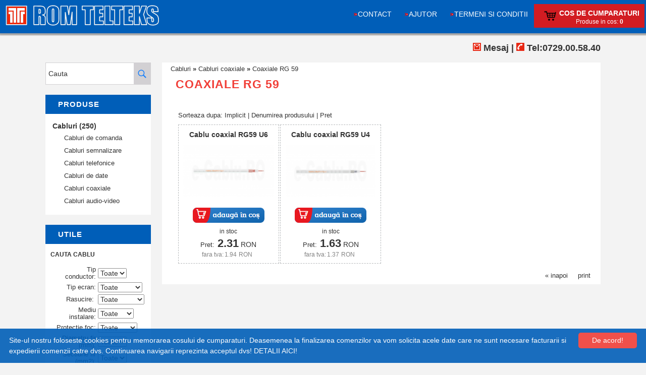

--- FILE ---
content_type: text/html; charset=utf-8
request_url: http://e-cablu.ro/preturi/?cablu-coaxial-75ohm-rg59-cupru-tv-antena,85
body_size: 4931
content:
<?xml version="1.0" encoding="utf-8"?>
<!DOCTYPE html PUBLIC "-//W3C//DTD XHTML 1.1//EN" "http://www.w3.org/TR/xhtml11/DTD/xhtml11.dtd">
<html xmlns="http://www.w3.org/1999/xhtml" xml:lang="en">
<head>
  <title>Tel:0729.00.58.40 Cablu coaxial 75Ohm, RG59, cupru, tv, antena - Importator cabluri</title>
  <meta http-equiv="Content-Type" content="text/html; charset=utf-8" />
  <meta name="viewport" content="width=device-width, initial-scale=1" />
  <meta name="Language" content="en" />
  <meta name="Description" content="Pret  lei - Cablu coaxial 75Ohm, RG59, cupru, tv, antena" />
  <meta name="Keywords" content="cablu, coaxial, 75 Ohm, RG59, cupru, tv, antena" />
  <meta name="Generator" content="Quick.Cart v6.0" />
  <script type="text/javascript" src="core/common.js"></script>
  <script type="text/javascript" src="plugins/mlbox/mlbox.js"></script>
  <script type="text/javascript" src="plugins/hide.js"></script>
  <link rel="stylesheet" href="plugins/fereastra/dhtmlwindow.css" type="text/css" />

<script type="text/javascript" src="plugins/fereastra/dhtmlwindow.js"></script>
   <script>
function onBlur(el) {
    if (el.value == '') {
        el.value = el.defaultValue;
    }
}
function onFocus(el) {
    if (el.value == el.defaultValue) {
        el.value = '';
    }
}
</script>
<script type='text/javascript'>//<![CDATA[ 
window.onload=function(){
var myForm = document.getElementById('cerere');
myForm.onsubmit = function() {
    var w = window.open('about:blank','Popup_Window','toolbar=0,scrollbars=0,location=0,statusbar=0,menubar=0,resizable=0,width=380,height=486,left = 400,top = 100');
    this.target = 'Popup_Window';
};
}//]]>  

</script>


  <script type="text/javascript">
  <!--
    var cfBorderColor     = "#6c6c6c";
    var cfLangNoWord      = "Completati toate campurile";
    var cfLangMail        = "Introduceti adresa de e-mail";
    var cfWrongValue      = "Introduceti valori corecte";
  //-->
  </script>
    <style type="text/css">@import "templates/rosu-albastru/style.css";</style>
    <script type="text/javascript" src="plugins/jquery-1.9.1.min.js"></script>  <script type="text/javascript">$(function(){ backToTop(); });</script>
  <script language="javascript" type="text/javascript">
<!--
var win=null;
function NewWindow(mypage,myname,w,h,scroll,pos){
if(pos=="random"){LeftPosition=(screen.width)?Math.floor(Math.random()*(screen.width-w)):100;TopPosition=(screen.height)?Math.floor(Math.random()*((screen.height-h)-75)):100;}
if(pos=="center"){LeftPosition=(screen.width)?(screen.width-w)/2:100;TopPosition=(screen.height)?(screen.height-h)/2:100;}
else if((pos!="center" && pos!="random") || pos==null){LeftPosition=0;TopPosition=20}
settings='width='+w+',height='+h+',top='+TopPosition+',left='+LeftPosition+',scrollbars='+scroll+',location=no,directories=no,status=no,menubar=no,toolbar=no,resizable=no';
win=window.open(mypage,myname,settings);}
// -->
</script>
<script data-ad-client="ca-pub-9371293449995350" async src="https://pagead2.googlesyndication.com/pagead/js/adsbygoogle.js"></script>
</head>
<body id="page85">

<div class="skiplink"><a href="#content" accesskey="1">Sari peste</a></div>
<a href="index.php"><div id="sus"></div></a>
<div id="container">
  <div id="header">
    <div id="head1">      <div class="container">
        <div id="menu1"><ul>    <li class="l1">  <a href="?contact,2">Contact</a></li>    <li class="l2">  <a href="?ajutor,74">Ajutor</a></li>    <li class="l3">  <a href="?termeni-si-conditii,4">Termeni si conditii</a></li>    <li class="lBasket">  <a href="?cos-de-cumparaturi,15">Cos de cumparaturi</a><span>Produse in cos:&nbsp;<strong>0</strong></span></li></ul></div>
      </div>
    </div>
    <div id="head2">      <div class="container">
        <div id="logo">          <div id="title"><a href="./" tabindex="1"></a></div>
          <div id="slogan">

<a href="mesaj.php" title="
SC ROM TELTEKS CABLU IMPEX SRL este inregistrata in Registrul de evidenta a prelucrarilor de date cu caracter personal sub numarul 31528. 
Datele personale pe care vi le solicitam (nume si prenume, adresa de mail, numar de telefon si adresa de expeditie) fac obiectul exclusiv al confirmarii, procesarii si finalizarii comenzilor sau cererilor dvs de oferta pe care dvs le efectuati pe siteurile noastre, prin mail sau telefonic. Aceste date nu se instraineaza si nici nu se folosesc in scop publicitar de catre compania noastra. Mai multe detalii despre protajarea datelor dvs cu caracter personal gasiti pe siteul Autoritatii Nationale de Supraveghere a Prelucrarii Datelor cu Caracter Personal.
In momentul finalizarii comenzii, a completarii formularului nostru de contact, expedierii unui mail catre noi, apelului dvs telefonic, va dati acordul sa va putem contacta telefonic sau pe mail pentru a va solicita sau furniza informatii legate de interesul pentru care dvs ne-ati contactat initial.
Legislatia europeana care va protejeaza de abuzuri legate de folosirea datellor dvs cu caracter personal gasiti aici: http://www.dataprotection.ro/servlet/ViewDocument?id=1262
" onclick="NewWindow(this.href,'mywin','360','380','no','center');return false" onfocus="this.blur()"><img src="templates/rosu-albastru//img/mesaj.ico"> Mesaj</a> | <a href="Tel:0729.00.58.40"><img src="templates/rosu-albastru//img/telefon.ico"> Tel:0729.00.58.40</a></div>
        </div>
      </div>
    </div>
    
  </div>
  <div id="body">
    <div class="container">
      <div id="column">				            <form method="post" action="?rezultatele-cautarii,17" id="searchForm">
              <fieldset>
                <span><label for=""></label><input type="text" size="15" name="sPhrase" id="" value="Cauta" onblur="onBlur(this)" onfocus="onFocus(this)" class="input" maxlength="100" /></span>
                <em><input type="submit" value="" class="submit" /></em>
              </fieldset>
            </form>		<div id="menu3"><div class="type">Produse</div><ul>    <li class="lL">  <a href="./">Cabluri&nbsp;(250)</a><ul class="sub1">    <li class="l1">  <a href="?cabluri-ecranate-cu-tresa-liycy,42">Cabluri de comanda</a></li>    <li class="l2">  <a href="?cabluri-semnalizare-senzori-alarmare-incendiu,44">Cabluri semnalizare</a></li>    <li class="l3">  <a href="?cabluri-telefonie-telefonice-de-interior-si-exterior,59">Cabluri telefonice</a></li>    <li class="l4">  <a href="?cabluri-transmisie-date-interfata-ecranate,60">Cabluri de date</a></li>    <li class="l5">  <a href="?cabluri-coaxiale-75-si-50-ohm,61">Cabluri coaxiale</a></li>    <li class="lL">  <a href="?cabluri-audio-video-microfon-instrumente-scena,62">Cabluri audio-video</a></li>  </ul></li></ul></div><div id="simpleNews"><div class="type">Utile</div><ul class="content"><li class="l1"><h3><a href="?cauta-cablu,108">CAUTA CABLU</a></h3><div class="description"><p>
	&nbsp;</p>
<form action="afiseaza.php" id="cauta" method="post" name="cauta" target="_self">
	<table border="0" width="100%">
		<tbody>
			<tr>
				<td align="right">
					Tip conductor:</td>
				<td>
					<select form="cauta" name="conductor"><option value="TTT">Toate</option><option value="SLD">Plin</option><option value="LTT">Litat</option></select></td>
			</tr>
			<tr>
				<td align="right">
					Tip ecran:</td>
				<td>
					<select form="cauta" name="ecran"><option value="">Toate</option><option value="ECR">Ecranat</option><option value="NCR">Neecranat</option></select></td>
			</tr>
			<tr>
				<td align="right">
					Rasucire:&nbsp;</td>
				<td>
					<select form="cauta" name="torsadare"><option value="">Toate</option><option value="TRS">Torsadat</option><option value="NTD">Netorsadat</option></select></td>
			</tr>
			<tr>
				<td align="right">
					Mediu instalare:</td>
				<td>
					<select form="cauta" name="mediu"><option value="">Toate</option><option value="NRR">Interior</option><option value="XRR">Exterior</option></select></td>
			</tr>
			<tr>
				<td align="right">
					Protectie foc:</td>
				<td>
					<select form="cauta" name="foc"><option value="">Toate</option><option value="FRR">Fara</option><option value="PTT">Protectie</option></select></td>
			</tr>
			<tr>
				<td align="right">
					Diametru fir (mm):</td>
				<td>
					<select form="cauta" name="diametru"><option value="">Toate</option><option value="D04">0,40</option><option value="D05">0,50</option><option value="D06">0,60</option><option value="D08">0,80</option><option value="D13">1.36</option></select></td>
			</tr>
			<tr>
				<td align="right">
					Sectiune fir (mm2):</td>
				<td>
					<select form="cauta" name="sectiune"><option value="">Toate</option><option value="S22">0,22</option><option value="S35">0,35</option><option value="S05">0,50</option><option value="S07">0,75</option><option value="S11">1,00</option><option value="S15">1,50</option><option value="S25">2,50</option></select></td>
			</tr>
			<tr>
				<td align="right">
					Numar de fire:</td>
				<td>
					<select form="cauta" name="nr"><option value="">Toate</option><option value="F01">1</option><option value="F02">2</option><option value="F03">3</option><option value="F04">4</option><option value="F05">5</option><option value="F06">6</option><option value="F07">7</option><option value="F08">8</option><option value="F10">10</option><option value="F12">12</option><option value="F16">16</option><option value="F20">20</option><option value="F25">25</option><option value="F30">30</option><option value="F40">40</option><option value="F50">50</option><option value="F60">60</option><option value="F111">100</option><option value="F222">200</option><option value="F333">300</option><option value="F444">400</option></select></td>
			</tr>
			<tr>
				<td align="right">
					<input name="sortare" type="submit" value="afiseaza" /></td>
				<td>
					&nbsp;</td>
			</tr>
		</tbody>
	</table>
</form>
<p>
	&nbsp;</p>
</div></li></ul></div><div id="mostVisits"><div class="title">POPULARE</div><ul><li class="l1"><div class="photo"><a href="?41,cablu-ecranat-tresa-liycy-20x0-75"><img src="files/150/liycy20x075.png" alt="liycy20x075.png" /></a></div><h3><a href="?41,cablu-ecranat-tresa-liycy-20x0-75">Cablu LiYCY 20x0,75</a></h3><div class="price"><em>Pret:</em><strong>19.28</strong><span>RON</span><div class="priceNetto"><em>fara tva:</em><strong>16.20</strong><span>RON</span></div></div></li><li class="l0"><div class="photo"><a href="?62,cablu-ecranat-tresa-liycy-2x2-5"><img src="files/150/liycy2x25.png" alt="liycy2x25.png" /></a></div><h3><a href="?62,cablu-ecranat-tresa-liycy-2x2-5">Cablu LiYCY 2x2,5</a></h3><div class="price"><em>Pret:</em><strong>6.03</strong><span>RON</span><div class="priceNetto"><em>fara tva:</em><strong>5.07</strong><span>RON</span></div></div></li><li class="l1"><div class="photo"><a href="?103,cablu-telefonic-gel-tu2yfsfl2y-100x2x0-4-kpdf-ap"><img src="files/150/kpdfap100x2x04.png" alt="kpdfap100x2x04.png" /></a></div><h3><a href="?103,cablu-telefonic-gel-tu2yfsfl2y-100x2x0-4-kpdf-ap">Cablu KPDF-AP 100x2x0,4</a></h3><div class="price"><em>Pret:</em><strong>35.31</strong><span>RON</span><div class="priceNetto"><em>fara tva:</em><strong>29.67</strong><span>RON</span></div></div></li></ul></div> 
          
               
      </div>
      <div id="content">

        <div class="theme-default">
		
			  	  <div id="head3">      <div class="container">
              </div>
    </div>
	
          </div>
<div id="page">
<h1>Coaxiale RG 59</h1><h4><a href="./">Cabluri</a>&nbsp;&raquo;&nbsp;<a href="?cabluri-coaxiale-75-si-50-ohm,61">Cabluri coaxiale</a>&nbsp;&raquo;&nbsp;<a href="?cablu-coaxial-75ohm-rg59-cupru-tv-antena,85">Coaxiale RG 59</a></h4><ul class="imagesList" id="imagesList1"><li><a href="files/rg59.png" class="mlbox[pages]" title=""><img src="files/75/rg59.png" alt="" /></a></li></ul><div id="products" class="productsList"><div class="sort">Sorteaza dupa:<div><a href="?cablu-coaxial-75ohm-rg59-cupru-tv-antena,85&amp;sSort=">Implicit</a></div>|<div><a href="?cablu-coaxial-75ohm-rg59-cupru-tv-antena,85&amp;sSort=name">Denumirea produsului</a></div>|<div><a href="?cablu-coaxial-75ohm-rg59-cupru-tv-antena,85&amp;sSort=price">Pret</a></div></div><div class="pages hide" id="pagesBefore"><a href="/preturi/?cablu-coaxial-75ohm-rg59-cupru-tv-antena,85&amp;bViewAll=true">Vezi tot</a> | Pagini: <ul><li></li></ul></div><ul class="list"><li class="l1 i1 column1">

          <h2><a href="?140,cablu-coaxial-rg59-u6-75-ohm-100-cupru">Cablu coaxial RG59 U6</a></h2>
          <div class="photo"><a href="?140,cablu-coaxial-rg59-u6-75-ohm-100-cupru"><img src="files/150/coaxialrg59tip2.png" alt="coaxialrg59tip2.png" /></a></div><div class="basket"><a href="?cos-de-cumparaturi,15&amp;iProductAdd=140&amp;iQuantity=100" rel="nofollow" title=": Cablu coaxial RG59 U6"></a><div id="available1">in stoc</div></div><div class="price"><em>Pret:</em><strong>2.31</strong><span>RON</span><div class="priceNetto"><em>fara tva:</em><strong>1.94</strong><span>RON</span></div></div></li><li class="lL i0 column0">

          <h2><a href="?139,cablu-coaxial-rg59-u4-75-ohm">Cablu coaxial RG59 U4</a></h2>
          <div class="photo"><a href="?139,cablu-coaxial-rg59-u4-75-ohm"><img src="files/150/coaxialrg59tip1.png" alt="coaxialrg59tip1.png" /></a></div><div class="basket"><a href="?cos-de-cumparaturi,15&amp;iProductAdd=139&amp;iQuantity=100" rel="nofollow" title=": Cablu coaxial RG59 U4"></a><div id="available1">in stoc</div></div><div class="price"><em>Pret:</em><strong>1.63</strong><span>RON</span><div class="priceNetto"><em>fara tva:</em><strong>1.37</strong><span>RON</span></div></div></li></ul><div class="pages hide" id="pagesAfter"><a href="/preturi/?cablu-coaxial-75ohm-rg59-cupru-tv-antena,85&amp;bViewAll=true">Vezi tot</a> | Pagini: <ul><li></li></ul></div></div></div>



        <div id="options"><div class="print"><a href="javascript:window.print();">print</a></div><div class="back"><a href="javascript:history.back();">&laquo; inapoi</a></div></div>
        <div id="content"><div id="fb-root"></div>

 </div>
 <div id="backToTop">
        <a href="#container"><span></span>Inapoi sus</a>
      </div>
    </div>
  </div>
  </div>
</div>
  <div id="foot"> 
    <div class="container">

      <div id="copy">
<a title="copyright" href="http://kables.ro/chat">Copyright 2014 Kables Chat Romania</a>&nbsp;|&nbsp;
<a title="PROTECTIA CONSUMATORULUI" href="http://www.anpc.gov.ro/">ANPC</a>
</strong>&nbsp;
&nbsp;|&nbsp;
<a title="Autoritatea Nationala de Supraveghere a Prelucrarii Datelor cu Caracter Personal" href="http://www.dataprotection.ro/">ANSPDCP</a><br><br>
<p><p><b>Adresa:</b> Strada Ionescu Grigore, Nr. 4, Bucuresti</p></p>
<p><p><b>Fax:</b> 021.211.49.56&nbsp;|&nbsp;0729.00.58.40</p></p>
<div id="fb">
</p><a href="mailto:depozit@romtelteks.ro"><img src="files/email.png"></a>&nbsp;&nbsp;<a href="https://www.facebook.com/romtelteks/"><img src="files/fb.png"></a>&nbsp;&nbsp;<a href="http://kables.ro/chat/"><img src="files/ytb.png"></a></p>
</div>
</div>


            <div class="foot" id="powered"><a href="http://opensolution.org/">Shopping cart by Quick.Cart</a></div>
	  <!-- dont delete or hide this line, read license: www.opensolution.org/license.html -->

	  </div></div>
	  <script type="text/javascript" id="cookieinfo"
    src="plugins/cookieinfo.min.js"
	data-bg="#005eb8"
	data-fg="#FFFFFF"
	data-link="#FFFFFF"
	data-divlinkbg="#F13E37"
	data-divlink="#FFFFFF"
	data-cookie="CookieInfoScript"
	data-text-align="left"
    data-close-text="De acord!">
</script>
	  </body>
</html>

--- FILE ---
content_type: text/html; charset=utf-8
request_url: https://www.google.com/recaptcha/api2/aframe
body_size: 248
content:
<!DOCTYPE HTML><html><head><meta http-equiv="content-type" content="text/html; charset=UTF-8"></head><body><script nonce="jW4u2O9BzevaAwnwIhNi1A">/** Anti-fraud and anti-abuse applications only. See google.com/recaptcha */ try{var clients={'sodar':'https://pagead2.googlesyndication.com/pagead/sodar?'};window.addEventListener("message",function(a){try{if(a.source===window.parent){var b=JSON.parse(a.data);var c=clients[b['id']];if(c){var d=document.createElement('img');d.src=c+b['params']+'&rc='+(localStorage.getItem("rc::a")?sessionStorage.getItem("rc::b"):"");window.document.body.appendChild(d);sessionStorage.setItem("rc::e",parseInt(sessionStorage.getItem("rc::e")||0)+1);localStorage.setItem("rc::h",'1768987316519');}}}catch(b){}});window.parent.postMessage("_grecaptcha_ready", "*");}catch(b){}</script></body></html>

--- FILE ---
content_type: text/css
request_url: http://e-cablu.ro/preturi/plugins/fereastra/dhtmlwindow.css
body_size: 582
content:
.dhtmlwindow{
position: absolute;
border: 2px solid black;
visibility: hidden;
background-color: white;
}

.drag-handle{ /*CSS for Drag Handle*/
padding: 1px;
text-indent: 3px;
font: bold 14px Arial;
background-color: #CA0000;
color: white;
cursor: move;
overflow: hidden;
width: auto;
filter:progid:DXImageTransform.Microsoft.alpha(opacity=100);
-moz-opacity: 1;
opacity: 1;
}

.drag-handle .drag-controls{ /*CSS for controls (min, close etc) within Drag Handle*/
position: absolute;
right: 1px;
top: 2px;
cursor: hand;
cursor: pointer;
}

* html .drag-handle{ /*IE6 and below CSS hack. Width must be set to 100% in order for opaque title bar to render*/
width: 100%;
}


.drag-contentarea{ /*CSS for Content Display Area div*/
border-top: 1px solid brown;
background-color: white;
color: black;
height: 150px;
padding: 2px;
overflow: auto;
}

.drag-statusarea{ /*CSS for Status Bar div (includes resizearea)*/
border-top: 1px solid gray;
background-color: #F8F8F8;
height: 13px; /*height of resize image*/
}


.drag-resizearea{ /*CSS for Resize Area itself*/
float: right;
width: 13px; /*width of resize image*/
height: 13px; /*height of resize image*/
cursor: nw-resize;
font-size: 0;
}

--- FILE ---
content_type: text/css
request_url: http://e-cablu.ro/preturi/templates/rosu-albastru/style.css
body_size: 6434
content:
/*
Quick.Cart webmaster stylesheet
*/

/* GLOBAL STYLES */
body,h1,h2,h3,h4,h5,h6,p,form,fieldset,img,ul{margin:0;padding:0;border:0;}
body{color:#333333;font-size:0.8em;font-family:Segoe UI, Open Sans, Verdana, Arial;}
table{color:#333333;font-size:1.1em;font-family:Segoe UI, Open Sans, Verdana, Arial;}

body{padding:0;background:#f3f3f3;}

.input, select, textarea{font-size:1.1em;opacity: 0.8;}
.submit{font-style:normal;font-size:1.2em;}
.submit:hover{font-style:normal;font-size:1.18em;}
.form{}
.hide{display:none;}
.submit2{width:144px;text-align:center;border:0;padding:20px 0 0 0;color:#FFF;background:url(img/shopping_cart.png) no-repeat;}
.submit2:hover {width:144px;text-align:center;border:0;padding:20px 0 0 0;color:#FFF;background:#FACD92 url(img/shopping_cart.png) no-repeat;}

a{background-color:inherit;color:#333333;text-decoration:none;}
a:hover{text-decoration:underline;color:#F13E37;}

.clear{clear:both;height:0px;font-size:0px;line-height:0px;}
.skiplink{position:absolute;top:-500px;left:0px;overflow:hidden;}
.left{text-align:left;}
.center{text-align:center;}
.right{text-align:right;}

#container{position:relative;width:86%;margin:0 auto;}
#body{float:left;width:100%;margin:0 auto;}
#sus {background: url(img/logo_romtelteks.png) no-repeat ;height: 61px;width: 328px;position: fixed;z-index: 990;left: 0;right: 0;top: 0;}
#head1, #head3, #head2{width:100%;margin:0 auto;text-align:left}
#body .container{width:100%;margin:0 auto;text-align:left;}

/* HEADER si TOP MENU de deasupra LOGO */
#head1 .container{overflow:hidden;height: 66px; position: fixed; right: 0; z-index: 100; right: 0; left: 0; top: 0; background: #005eb8;box-shadow:1px 2px 2px 2px rgba(48,47,47,.4);}
* html #head1 .container, * html #head2, * html #body{background:none;} /* IE 6 hack */

/* MENU TOP 1 */
#menu1 ul{float:right;margin:8px 3px 0 0;list-style:none;}
#menu1 li{float:left;padding:12px;}
#menu1 li a{padding-left:10px;font-size:1.083em;color:#FFFFFF;font-weight:normal;text-transform:uppercase;background:url(img/arrow.gif) no-repeat left center}
#menu1 li a:hover, #menu1 .selected a{text-decoration:underline;color:#d12026}

#menu1 li.lBasket{text-align:center;padding:10px 10px 1px 50px;background:#D21C22 url('img/cart.png') no-repeat 20px 10px;}
#menu1 li.lBasket a{padding:0;background:none;color:#FFFFFF;font-weight:bold;}
#menu1 li.lBasket a:hover{color:#333;}
#menu1 li.lBasket span{padding:2px 0 5px;display:block;color:#FFFFFF;font-size:0.917em;font-family:sans-serif;}

/* LOGO, HEADER BACKGROUND si SLOGAN */
#head2{clear:both; margin-top: 80px;}
#head2 .container{height:44px;margin-left:6px;}
/* #logo{padding:0px 0px 0px 40px;background: url(img/logo_2.png) no-repeat;} */
/* #logo #title a{color:#FFFFFF;background: #005eb8;font-weight:normal;font-size:2.4em;text-transform:uppercase;text-decoration:none;padding-left:6px;padding-right:6px;font-family:Impact;} */
#logo #slogan{font-size:1.4em;font-weight:bold;color:#333;float:right;margin-top: 5px;}

/* HEADER cu TOP MENU de sub LOGO */
#head3{}
#head3 .container{overflow:hidden;}

/* MENU TOP 2 */
#menu2 ul{float:left;margin:0;list-style:none;}
#menu2 li{float:left;padding:0;background:#005eb8 url(img/meniu-2.png);}
#menu2 li a{border-right: 1px solid #FFF;float:left;padding:10px 25px 10px;font-size:1.2em;font-weight:bold;letter-spacing:1px;text-transform:uppercase;background:inherit;color:#F2F2F2;}
#menu2 li a:hover, #menu2 .selected a{background:#ccc url(img/bg-timbru.png);color:#333333;}

/* BODY STYLES - coloana stanga si dreapta */
#body{clear:both;margin:0;overflow:hidden;}

/* STYLE COLOANA STANGA */
#column{float:left;width:19%;}
/* 
Pentru mutarea meniului 3 in partea dreapta:
#column{float:right;width:270px;padding:10px 0;}
*/
#column .type{padding:10px 25px 10px;font-size:1.2em;font-weight:bold;letter-spacing:1px;text-transform:uppercase;background: #005eb8;border:0px;color: #FFFFFF;}
#menu3{padding:0 0 0;background: #FFFFFF;margin-top: 20px;}
.order #column{display:none;}

/* MENIU STANGA */
#menu3 ul{padding:10px 0;list-style:none;font-size:1.083em;font-weight:bold;}
#menu3 li{padding:4px 0;}
#menu3 a{display:block;width:87%;padding:2px 2% 4px 7%;}
#menu3 a:hover, #menu3 .sub1 a:hover{color:#F13E37;}
#menu3 .selected > a:first-child{color:#005eb8;}

#menu3 .sub1{margin:0;padding:0;font-size:0.96em;font-weight:normal;}
#menu3 .sub1 li{padding:2px 0 2px 24px;}
#menu3 .sub1 a{display:block;width:100%;}

/* FORM CAUTARE */
#searchForm{background: #FFF;border: 1px solid #d2d0d3;}
#searchForm label{display:none;}
#searchForm .input{border: 1px #FFF;width:78%;height:32px;color:##838383;padding: 5px;}
#searchForm .submit{font-style:normal;border:0px;float: right;background: #d2d0d3 url(img/cauta.png) center no-repeat;width:16%;height: 42px}

/* STYLE COLOANA DREAPTA */
#content{float:right;width:79%;text-align:center;background:#FFFFFF}
* html #content{width:64%px;}
* html #page{width:100%;}
#page{position:relative;width:96%;margin:0 auto;text-align:left;}

.order #content{width:100%;}
* html #page{width:100%;} /* IE 6 hack */
* html .order #page{width:94%;} /* IE 6 hack */
#body.order .container{width:100%;border:0;}

/* TITLU PAGINA */
#page h1{padding:10px;margin:20px 0 10px;font-size:1.8em;letter-spacing:1px;text-transform:uppercase;font-weight:bold;color:#F13E37;}

/* NAVIGATION PATH - TREE */
#page h4{position:absolute;top:-15px;padding:6px 5;}
#page h4 a{font-weight:normal;}
#page h4 a:hover{text-decoration:underline;}
*:first-child+html #page h4{top:-5px;} /* IE 7 hack */
* html #page h4{top:-5px;} /* IE 6 hack */

/* PAGE CONTENT */
#pdf{list-style: none;}
#pdf li{padding:13px;}
#pdf .submit{background:url(img/mail-ico.png) no-repeat;padding:10px 32px 4px 0;border:0px;}
#jos{padding:10px;}
#page div.content{padding-top:5px;font-size:1.02em;line-height:1.5em;}
#page div.content ul, .subpagesList li ol{margin:0 0 0 30px;padding:0;}
#page div.content li{margin:8px 0;padding:0;border-left:0;}
#page div.content p{padding-bottom:10px;}

.pages{padding:8px 0;text-align:right;font-size:1.083em;}
.pages ul, .pages li{display:inline;}
.pages li{padding:0 2px;}
.pages a, .pages strong{padding:0 1px;font-size:1.083em;}



/* IMAGES STYLES */
.imagesList{list-style:none;display:none}
.imagesList li{margin:0 0 15px 0;text-align:center;}
.imagesList li div{text-align:center;}
.imagesList li img, .imagesList#imagesListPreview li img, #products li .photo img{width:90%;padding:1px;}
.imagePreview img{padding:1px;border:2px solid #eee;}
.subpagesList li img{width:96px;padding:1px;background:#c0bfbf;border:2px solid #eee;-webkit-box-shadow:0 0 10px rgba(48,47,47,.4);box-shadow:0 0 10px rgba(48,47,47,.4);}
.imagePreview img:hover{border:2px solid #c9cdce;}
.subpagesList li img:hover{border:2px solid #c9cdce;}

#imagesList1{float:left;margin:9px 20px 0 0;}
#imagesList2{width:15%;clear:right;float:right;margin:8px 0 0 15px;}

.imagePreview div{margin:5px 0 10px;text-align:center;}
#imagesListPreview{float:left;margin:9px 20px 0 0;}
* html #imagesListPreview{margin-top:-5px;}
.imagesList#imagesListPreview li{margin-bottom:3px;}

/* FILES LIST STYLES */
#filesList{width:100%;float:left;margin:15px 0 5px;list-style:none;vertical-align:middle;}
#filesList li{width:100%;float:left;clear:left;margin:5px 0 5px;}
#filesList img{margin:0 8px 0 0;vertical-align:top-text;}
#filesList em{padding-left:2px;background:inherit;}

/* SUB PAGES LIST STYLES */
.subpagesList{float:left;width:100%;padding-left:2px;padding-bottom:10px;list-style:none;}
.subpagesList li{clear:right;float:left;margin:10px 0 0 0;padding:10px;}
* html .subpagesList li{width:100%;}
.subpagesList li .photo{float:center;vertical-align:text-top;}
.subpagesList li h2{padding-bottom:1px;padding-top: 2px;}
.subpagesList li h2, .subpagesList li h2 a{font-size:1em;font-weight:bold;}
.subpagesList li div.description{font-weight:normal;font-size:1em;line-height:1.4em;}
.subpagesList li ul, .subpagesList li ol{float:right;width:100%;margin:5px 0 0 30px;padding:0;}
.subpagesList li li{padding:0;border-bottom:0;background:none;-webkit-box-shadow:none;box-shadow:none;}
.subpagesList li ul{list-style:disc;}
.subpagesList li ol{list-style:decimal;}
.subpagesList li p{padding-bottom:10px;}

.subpagesList  table{width:100% !important;border-collapse:collapse;}
.subpageslist td{vertical-align:text-top;}
.subpagesList  ul{width:100% !important;border-collapse:collapse;list-style: none;}
.subpageslist li{vertical-align:text-top;}

/* OPTIONS LINK */
#options{clear:both;float:right;width:100%;margin:10px 10px;font-size:1,0em;text-align:right;}
*:first-child+html #options{width:95%;} /* IE 7 hack */
#options a{padding:0 10px 0;}
#options .back, #options .print{float:right;}

.message{padding:50px 0;text-align:center;}
.message h3{background:inherit;color:#333333;font-weight:normal;font-size:2.4em;}

/* FOOTER - PARTEA INFERIOARA SITE */
#foot{font-size:1.083em;background: #005eb88c;height: 156px;width: 100%;float: left;}
#foot .container{width:86%;height: 110px;margin:0 auto;padding:22px 0;background:#005eb8;color:#FFF;overflow:hidden;box-shadow: 1px 2px 2px 2px rgba(48,47,47,.4);}
#foot a{background:inherit;color:#FFF;}
#foot a:hover{text-decoration:underline;}

#copy{float:left;padding:0 25px;color:#FFF;}
.foot{float:right;padding:0 25px;}
#fb{padding-top: 20px;}
/* PRODUCTS LIST */
#products{float:left;width:100%;margin:5px;list-style:none;}
#products ul.list{float:right;width:99%;list-style:none;}
#products .list li{float:left;}
#products li .photo{font-size:0px;line-height:0px;}
#products li h2{padding:5px 0 10px 0;font-weight:bold;font-size:1.083em;}
#products li h3{padding:5px 0 9px;text-align:left;font-weight:normal;font-size:0.917em;display:none;}
#products li h3 em{padding:0 5px;}
#products li .price, #products li .noPrice{margin:5px 0 5px 0;background-color:inherit;color:#333333;font-weight:bold;text-decoration:none;}
#products li .price em{padding:0 6px 0 0;font-style:normal;font-weight:normal;}
#products li .price strong{font-size:1.7em;}
#products li .noPrice strong{font-size:1.083em;}
#products li .price span{padding-left:4px;font-size:1.083em;font-weight:normal;}
#products li .basket{font-size:0.917em;}
#products li .basket a{display:block;font-weight:bold;text-align:center;padding:40px 0 0 0;color:#FFF;background:url(img/shopping_cart.png) no-repeat;}
#products li .basket a:hover{display:block;font-weight:bold;text-align:center;padding:40px 0 0 0;color:#FFF;background:#EDE2DC url(img/shopping_cart.png) no-repeat;}

/* PRODUCTS LIST - COLUMNS TEMPLATE */
#products{clear:both;margin-top:10px;}
#products .list li{clear:none;width:24%;margin:1px;padding:6px 0;text-align:center;border:1px dashed #B6B9BB;}
#products li.column1{margin-left:1px;}
#products li h3{text-align:center;}
#products li div.description{margin:10px 10px 0;text-align:center;}
#products li .basket{width:142px;margin:20px auto 0;}
#products li.pages#pagesAfter{clear:both;}
#products .list li li{float:none;width:auto;margin-left:0px;padding:0;border-top:0px;text-align:left;}

#products .pages{float:right;width:100%;margin:0;padding:9px 12px;border:0;background:none;text-align:right;font-size:1em;}
#products .pages li{float:none;clear:none;display:inline;width:auto;margin:0;padding:0 2px;border:0;background:none;}
#products .pages a, #products li.pages strong{padding:0 1px;font-size:1em;margin-right:2px;}
#products .pages#pagesBefore{clear:none;width:auto;}

#products .sort{float:left;width:auto;margin:0 10px 0 10px;padding:10px 0;border:0;background:none;text-align:left;}
#products .sort div{display:inline;padding:0 4px;}

/* PRODUCTS DETAILS */
#product{float:center;display:block;width:90%;margin:0 50px;text-align:left;}
* html #product{margin:0;} /* IE 6 hack */
#product h1{padding:15px 0 15px;font-size:1.8em;text-transform:uppercase;color:#F13E37;}
#pret{color:#666;}
#product h4{margin:0 0 10px;padding:2px 0 7px;font-weight:normal;font-size:0.917em;}
#product h4 em{padding:0 5px;}

#product #box{float:right;width:250px;margin:5px 0 10px 5px;padding:3px 0 10px;border:2px dashed #FFF;background:#E8E8E8;text-align:center;color:#727272;}
#product #box form{font-weight:bold;}
#product #box #price, #product #box #noPrice{padding:7px 0;font-size:1.417em;text-align:center;}
#product #box #price em{font-style:normal;}
#product #box #price strong{padding:0 6px;font-size:1.176em;font-weight:bold;}
#product #box #available{padding:8px 2px 0;font-weight:bold;font-size:0.9em;}
#product #box #addBasket{padding:10px 0 5px;}
#product #box #addBasket .submit{width:48px;text-align:center;border:0;padding:32px 0 0 0;color:#FFF;background:url(img/cos-cumparaturi-2.png) no-repeat;}
#product #box #addBasket .submit:hover {width:48px;text-align:center;border:0;padding:32px 0 0 0;color:#FFF;background:#FACD92 url(img/cos-cumparaturi-2.png) no-repeat;}


#product div.content{clear:left;padding:0 0 10px;font-size:1.01em;line-height:1.5em;}
#product div.content ul, #product div.content ol{margin:5px 0 0 30px;padding:0;}
#product div.content li{margin:8px 0;padding:0;border-left:0;}
#product div.content p{padding-bottom:10px;}

/* BASKET AND ORDER */
#orderedProducts table{width:100%;margin:0;font-size:1em;}
#orderedProducts td, #orderedProducts th{padding:6px 7px;}
#orderedProducts thead .price, #orderedProducts thead .quantity, #orderedProducts thead .summary{text-align:right;}
#orderedProducts thead td{padding-bottom:11px;background:#216DB5;color:#FFF;font-weight:bold;}
#orderedProducts thead em{padding:0 4px 0 0;font-style:normal;}
#orderedProducts tbody th{text-align:left;}
#orderedProducts tbody th a{background:inherit;}
#orderedProducts tbody .price, #orderedProducts tbody .summary{font-weight:bold;text-align:right;}
#orderedProducts tbody .quantity, #orderedProducts tbody .quantity input{text-align:right;}
#orderedProducts tbody .quantity label{display:none;}
#orderedProducts tfoot{text-align:right;}
#orderedProducts tfoot .summaryProducts, #orderedProducts tfoot .summaryProducts th, #orderedProducts tfoot .summaryShippingPayment, #orderedProducts tfoot .summaryOrder{text-align:right;}

#basket #orderedProducts table{margin:10px 0 0;background-color: #DEDEDE;}
#basket .info{padding:10px 0;text-align:left;}
#basket #recount .submit{padding:2px 3px;}
#basket #save{text-align:left;}
#basket .summaryProducts{font-size:1.36em;font-weight:bold;background: #F5F5F5;}
#basket .summaryProducts #summary{font-weight:bold;}
#basket .del{padding:0 5px 0 10px;}
#basket .buttons #save .submit{padding:3px 5px;}
#basket .buttons .submit.continue{margin-right:5px;}
#basket #pageDescription{margin-top:20px;}

#order legend{padding:20px 0 10px;border:0;font-size:1.2em;font-weight:bold;}
#order #personalData{padding:12px 3%;}
#order #personalData #setBasic, #order #personalData #setExtend{float:left;width:50%;}
#order #personalData label{display:block;padding:2px 0;font-weight:bold;}
#order #personalData  #order #personalData #comment label{font-weight:normal;}
#order #personalData .input, #order #personalData #oComment{width:90%;margin:0 0 5px;}
#order #personalData #oComment{height:125px;}

#shippingAndPayments fieldset{padding:11px 3%;}

#order .summaryProducts, #order .summaryShippingPayment, #orderPrint .summaryShippingPayment{font-size:1.182em;}
#order .summaryProducts th, #order .summaryShippingPayment th, #orderPrint .summaryShippingPayment th{font-weight:normal;text-align:right;}
#order .summaryOrder, #orderPrint .summaryOrder{font-size:1.36em;font-weight:bold;}
#order .summaryOrder th, #orderPrint .summaryOrder th{text-align:right;}
#order #rulesAccept th, #order #nextStep th{text-align:right;font-weight:normal;}
#order #rulesAccept th a{font-weight:bold;}
*:first-child+html .nextStep .submit, *:first-child+html #basket #save .submit{padding:2px 0px;} /* IE 7 hack */

/* ORDER SUMMARY/PRINT PAGE */
#orderPrint #pageDescription{padding:0;}
#orderPrint #pageDescription p{padding:5px 0;font-weight:normal;font-size:1.5em;text-align:center;}
#orderPrint .legend{clear:both;padding:20px 0 10px;font-size:1.2em;font-weight:bold;}
#orderPrint dl{float:left;display:block;width:100%;margin:0;padding:5px 0;}
#orderPrint dt, #orderPrint dd{float:left;display:inline-block;width:40%;margin:0;padding:3px 0;}
#orderPrint dt{clear:left;text-align:right;}
#orderPrint dd{padding-left:3%;font-weight:bold;}
#orderPrint dd.orderComment, #orderPrint dd.orderIP{font-weight:normal;}


@media print, screen and (max-width:100px){
  /* PRINT STYLES */

  * {color:#333333 !important;background:#fff !important;border-color:#444 !important;border-width:1px !important;text-shadow:none !important;box-shadow:none !important;-webkit-box-shadow:none !important;}

  body{margin:1cm 0;}
  #container{width:17.2cm;height:auto;}
  #head2 .container, #head2{height:auto;}
  #logo{padding:0 0 0.2cm;}
  #head1 .container, #head2 .container, #head3 .container, #body .container, #foot .container{border-width:0px !important;}

  #body{clear:none;}
  #body .container{overflow:visible;}
  #logo #title, #page h1{padding:0;}
  #page h4{position:relative;top:0;}

  #header .container, #body .container, #foot .container, #content, #page, #products, #product, .order #content{float:none;width:17.2cm;padding:0;margin:0;}
  #column, #head1, #slogan, #pret, #filesList li, #options, #head3, #foot, #copy, #back, #pdf, #print, #mostVisits, #product #box, #productsLastVisited, #page .tS, #products li .basket, #product #box #addBasket .submit{display:none;}

}


@media screen and (max-width:800px){
  #menu1 ul{padding:0px 5px}
  #column{width: 30%;}
  #content{width: 70%;}
  #menu3 .type{padding-bottom:10px;}
  #menu3 ul{border-top:1px solid #333333;}
  #menu3 li{border-bottom:1px solid #333333;}
  #menu3 li ul, .subpagesList li img, #options, #product h4{display:none;}
  #products .list li{width:46%;margin:5px 2%;}
  #products .list li img{width:66%;max-width:180px;}
  #product{width:95%;margin-right:10px;}
  #product .imagePreview{width:68%;margin-right:4%;}
  #product .imagePreview img{width:66%;}
  #product #box{width:50%;padding:0px;float:left;margin:10px;}
  #mostVisits li img{width:68%;padding:1px;background:#c0bfbf;border:2px solid #eee;-webkit-box-shadow:0 0 10px rgba(48,47,47,.4);box-shadow:0 0 10px rgba(48,47,47,.4);}
  #productsLastVisited img{width:60%;margin-bottom:5px;padding:1px;background:#c0bfbf;border:4px solid #eee;-webkit-box-shadow:0 0 10px rgba(48,47,47,.4);box-shadow:0 0 10px rgba(48,47,47,.4);}
  #products .list li{clear:none;width:46%;height: 270px;margin:1px;padding:2px 0;text-align:center;}

  #basket .buttons #save .submit{padding:0px}
}
@media screen and (max-width:661px){ /* RWD Step 2 */
  body{margin-top:25px;}

  /* HEADER STYLES */
  #head2 #logo{font-size:11px;}
  #menu2{float:left;width:100%;}
  #menu2 ul{width:100%;}
  #menu2 li{width:100%;margin-top:2px;border-bottom:1px solid #fff}
  #menu2 li a{height:auto;width:100%;padding:5px;}

  /* LEFT COLUMN STYLES */
  #searchForm{position:absolute;top:-25px;left:5px;margin:0px;z-index:20;}

  #column{width:100%;}
  #menu3 .type{margin:0px;}
  #menu3 ul{border:none;}
  #menu3 li{width:95%;padding:0px;margin:10px 0 0 5px;border-left:1px solid #333333;}
  #menu3 li a{width:93%;padding:0px 10px;font-size:18px;}
  #menu3 li ul, #mostVisits ul,#mostVisits .title{display:none;}


  /* RIGHT COLUMN STYLES */
  #content{padding:0px;width:100%;}
  #product #box{width:60%;float:left;}
  #products .list li{clear:none;width:96%;height: 200px;margin:1px;padding:2px 0;text-align:center;}

  #simpleNews .content, #simpleNews .type, #products .list li img{display:none;}

  #products li .basket{margin-left: 30%;}

  /* dopisiac nowe linie dla tekstu */

  #product #box #price{float:left;padding:0px;margin:0 10px;}
  #product #box #available{float:right;padding:0px;margin:10px 10px 0;}
  #product #box #addBasket{clear:both;}
  
  #filesList{margin:0px;}
  #mostVisits ul, #column .box .content, #column .box .type, #mostVisits .title{display:none;}
  #products .pages{float:right;width:100%;margin:0;padding:1px 1px;border:0;background:none;text-align:right;font-size:0.9em;}


  /* FOOTER */
  #foot{height:auto;}
  #foot .container{padding:0px;}
  #foot .foot{float:left}
  #foot #copy, #foot .foot{padding:5px}

  /* ORDER */
  #order #personalData #setBasic, #order #personalData #setExtend{float:left;width:100%;}
}

@media screen and (max-width:320px){ /* RWD Step 3 */
  #head2 #logo{padding:5px;}
  #head2 #logo #title{font-size:10px;}
  
  #page{margin:0px;width:100%;}
  .imagesList{padding-right:5px;}
  #page h1{margin:0px 5px;}
  #page .content, #order legend{padding:5px 0 0 5px;}
  #filesList{padding-left:5px;}
  
  #products ul.list li img{width:95%;}
  
  #orderedProducts td{padding:2px;}
  #orderedProducts thead .name{padding-left:7px;}
  #orderedProducts tfoot #save .submit{;width:70px;}
  #orderedProducts .del{overflow:hidden;width:10px;background: url('img/ml_close.gif') no-repeat;background-position:center;}
  #orderedProducts .del a{height:10px;padding-top:6px;font-size:4px;color:transparent;}
  #mostVisits ul, #mostVisits .title{display:none}
  #logo{padding:0 0 0 6px;background:none;}
  
}


/* PLUGINS */

/* SCROLL BACK TO TOP */
#backToTop{position:fixed;bottom:30px;right:2px;}
#backToTop a{display:block;width:80px;text-align:center;text-transform:uppercase;text-decoration:none;color:#606060;font-size:0.917em;-webkit-transition:1s;-moz-transition:1s;transition:1s;opacity:0.6;filter:alpha(opacity=60);}
#backToTop a:hover{color:#F13E37;opacity:1;filter:alpha(opacity=100);}
#backToTop span{display:block;width:80px;height:90px;margin-bottom:7px;background:#005eb8 url('img/back_to_top.png') no-repeat center center;-webkit-border-radius:15px;-moz-border-radius:15px;border-radius:15px;-webkit-transition:1s;-moz-transition:1s;transition:1s;}
#backToTop a:hover span{background-color:#F13E37;}
@media screen and (max-width:1180px){
  #backToTop a{opacity:0.4;filter:alpha(opacity=40);}
}

/* ORDER STATUS LINK */
#orderPrint .orderStatusLink{margin:10px 30px 20px;padding:14px;text-align:center;border-top:1px solid #bebebe;border-bottom:1px solid #bebebe;}
#orderPrint .orderStatusLink div{padding:3px 0;}

/* PRODUCTS LAST VISITED */
#products li .price{text-align:center;}
#products li .priceNetto, #product #box #price #priceNetto{padding-top:3px;font-size:0.9em;color:#838383;font-weight:normal;}
#products li .price .priceNetto em, #product #box #price #priceNetto em{font-weight:normal;padding-right:2px;}
#products li .price .priceNetto span, #product #box #price #priceNetto span{font-weight:normal;padding-right:5px;font-size:1em;color:#838383;}
#products li .price .priceNetto strong, #product #box #price #priceNetto strong{font-weight:normal;font-size:1em;}
#product #box #price #priceNetto{font-size:0.7em;color:#838383;}
#product #box #price #priceNetto strong{padding:0 3px 0 0;}
#product #box #price #priceNetto em{color:#838383;}
#content .theme-default .nivoSlider{width:640px;margin:0 auto;}
.theme-default .nivo-controlNav{padding:5px 0;}
@media print{ #content .theme-default{display:none;} }

#productsLastVisited{clear:both;float:left;width:100%;border-top:2px solid #F13E37;padding-top:10px;}
#productsLastVisited h3{font-size:1.7em;font-weight:normal;color:#F13E37;}
#productsLastVisited table{margin:10px 0;width:100%;padding:15px 0 10px;font-size:1em;border-bottom:2px solid #F13E37;}
#productsLastVisited img{margin-bottom:5px;padding:1px;background:#c0bfbf;border:4px solid #eee;-webkit-box-shadow:0 0 10px rgba(48,47,47,.4);box-shadow:0 0 10px rgba(48,47,47,.4);}
#productsLastVisited img:hover{border:4px solid #c9cdce;}
#productsLastVisited td{padding:5px 0 13px;text-align:center;vertical-align:top;}
#productsLastVisited a{display:block;padding:0 5px;font-weight:bold;text-decoration:none;}
#productsLastVisited a:hover{text-decoration:underline;}
#productsLastVisited .price, #productsLastVisited .noPrice{padding:6px 0 0;color:#F13E37;}
#productsLastVisited strong{padding:0 2px 0 5px;font-weight:bold;}
#productsLastVisited .price span{font-weight:bold;}
#productsLastVisited .price ins{text-decoration:none;font-weight:bold;}
#productsLastVisited .price em{padding:0;background:inherit;font-style:normal;}
#productsLastVisited .price span{font-weight:bold;padding-left:5px;}
#productsLastVisited .price ins{text-decoration:none;font-weight:bold;}
#productsLastVisited .price ins em{padding-right:5px;background:inherit;text-decoration:line-through;font-style:normal;}
@media print{
  #productsLastVisited .price em, #productsLastVisited .price span, #productsLastVisited .price strong{font-weight:normal;}
  #productsLastVisited{float:none;width:17.2cm;padding:0;margin:0;}
}
#lastProduct{margin-bottom:10px;padding:0 20px;}
#lastProduct .type{margin-top:10px;padding:5px 13px 10px;font-size:1.667em;font-weight:bold;color:#fff;background:#326e9c url('img/menu4_bg.png') no-repeat left bottom;}
#lastProduct .content{padding:8px 10px;list-style:none;border-bottom:2px solid #01476e;line-height:1.5em;text-align:center;}
#lastProduct img{padding:1px;background:#c0bfbf;border:4px solid #eee;-webkit-box-shadow:0 0 10px rgba(48,47,47,.4);box-shadow:0 0 10px rgba(48,47,47,.4);}
#lastProduct img:hover{border:4px solid #c9cdce;}
#lastProduct h3{font-size:1.1em;padding:5px 0;}
#lastProduct a{text-decoration:none;}
#lastProduct a:hover{background:inherit;color:#666;text-decoration:underline;}
#lastProduct .price, #lastProduct .noPrice{padding:2px 0 0;background:inherit;color:#c22463;}
#lastProduct strong{padding:0 2px 0 5px;font-weight:bold;}
#lastProduct .price em{padding:0;background:inherit;color:#666;font-style:normal;}
#lastProduct .price span{color:#666;font-weight:bold;padding-left:5px;}

#column .box .type{display:none;margin-top:25px;padding:7px 0 7px 10px;font-size:1.3em;font-weight:bold;letter-spacing:1px;background:#E1E1E1;color:#F13E37;border:1px solid #ADAEAF;}
#column .box .content{display:none;padding:8px 10px;list-style:none;}

/* PRODUCTS MOSTS VISITS */
#mostVisits {background: #FFFFFF;margin-top: 20px;}
#mostVisits .title{padding:10px 25px 10px;font-size:1.2em;font-weight:bold;letter-spacing:1px;text-transform:uppercase;background:#005eb8;color:#FFFFFF;border:0px;}
#mostVisits ul{list-style:none;padding-bottom:10px;text-align:center;}
#mostVisits li{padding:13px 0;border-bottom:1px solid #E1E1E1;}
#mostVisits li img{width:66%;padding:1px;}
#mostVisits li img:hover{border:2px solid #c9cdce;}
#mostVisits li h3{font-size:1.1em;padding:5px 0;}
#mostVisits li a{text-decoration:none;}
#mostVisits li a:hover{background:inherit;color:#F13E37;text-decoration:underline;}
#mostVisits li .price, #mostVisits li .noPrice{padding:2px 0 0;background:inherit;color:#727272;}
#mostVisits li strong{padding:0 2px 0 5px;font-weight:bold;}
#mostVisits li .price em{padding:0;background:inherit;color:#727272;font-style:normal;}
#mostVisits li .price span{color:#727272;font-weight:bold;padding-left:5px;}

/* #simpleNews .type{padding:7px 0 7px 10px;font-size:1.2em;background:#ccc url(img/bg-timbru.png);color:#F13E37;border: 2px solid #F2F2F2;} */
#simpleNews{background: #FFFFFF;margin-top: 20px;}
#simpleNews .content{padding:8px 10px;list-style:none;}
#simpleNews li{padding:7px 0;border-bottom:1px solid #E1E1E1;}
#simpleNews li h3{font-size:0.9em;}
#simpleNews li h6{padding:3px 0 0;font-size:0.8em;color:#666;}
#simpleNews li div{font-size: 0.9em;padding:2px 0 0 5px;}
#simpleNews .lL{border-bottom:0;padding-bottom:0;}
.youtube{width:420px;height:315px;padding:1px;background:#c0bfbf;border:4px solid #eee;-webkit-box-shadow:0 0 10px rgba(48,47,47,.4);box-shadow:0 0 10px rgba(48,47,47,.4);}
.youtube:hover{border:4px solid #c9cdce;}

--- FILE ---
content_type: application/javascript
request_url: http://e-cablu.ro/preturi/plugins/hide.js
body_size: 243
content:
function toggle() {
	var ele = document.getElementById("toggleText");
	var text = document.getElementById("displayText");
	if(ele.style.display == "block") {
    		ele.style.display = "none";
		text.innerHTML = "<font color='#CC0000'>(+) Sorteaza produsele</font>";
  	}
	else {
		ele.style.display = "block";
		text.innerHTML = "<font color='#CC0000'>(-) Ascunde categoriile</font>";
	}
} 